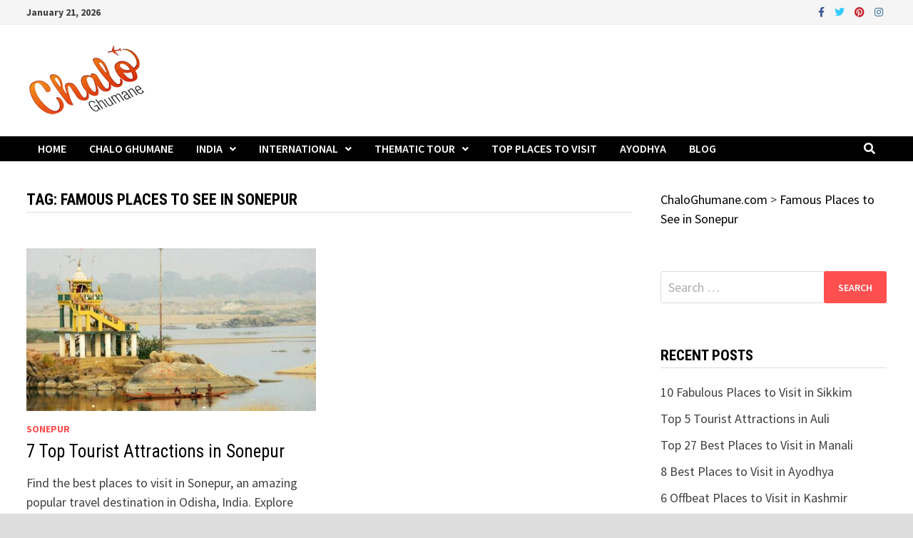

--- FILE ---
content_type: text/html; charset=utf-8
request_url: https://www.google.com/recaptcha/api2/aframe
body_size: 269
content:
<!DOCTYPE HTML><html><head><meta http-equiv="content-type" content="text/html; charset=UTF-8"></head><body><script nonce="YFBEVdPDaxhjdJ7rSCKL9Q">/** Anti-fraud and anti-abuse applications only. See google.com/recaptcha */ try{var clients={'sodar':'https://pagead2.googlesyndication.com/pagead/sodar?'};window.addEventListener("message",function(a){try{if(a.source===window.parent){var b=JSON.parse(a.data);var c=clients[b['id']];if(c){var d=document.createElement('img');d.src=c+b['params']+'&rc='+(localStorage.getItem("rc::a")?sessionStorage.getItem("rc::b"):"");window.document.body.appendChild(d);sessionStorage.setItem("rc::e",parseInt(sessionStorage.getItem("rc::e")||0)+1);localStorage.setItem("rc::h",'1768936935044');}}}catch(b){}});window.parent.postMessage("_grecaptcha_ready", "*");}catch(b){}</script></body></html>